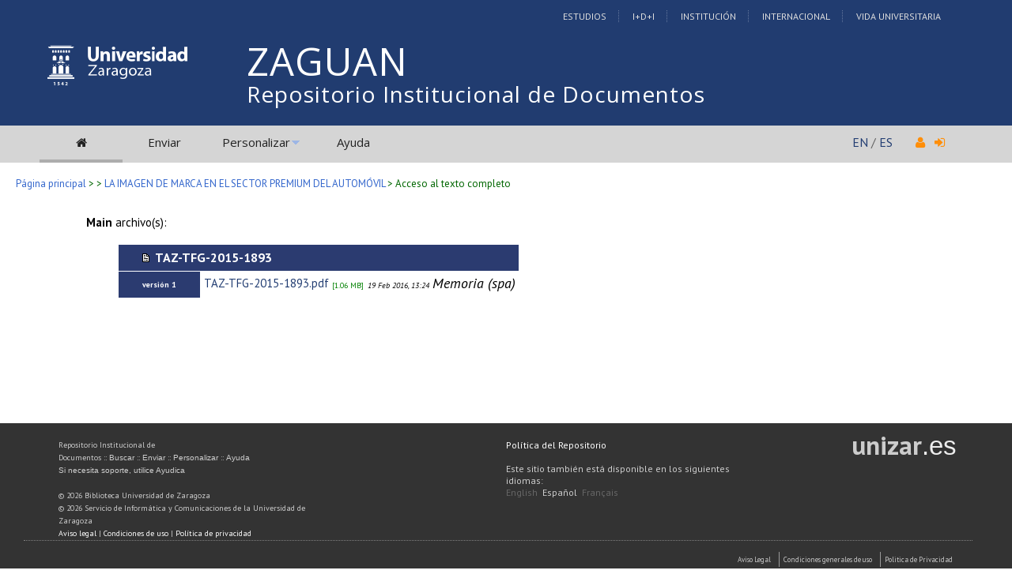

--- FILE ---
content_type: text/html; charset=UTF-8
request_url: https://zaguan.unizar.es/record/47593/files/
body_size: 13860
content:
<!DOCTYPE html PUBLIC "-//W3C//DTD XHTML 1.0 Transitional//EN"
"http://www.w3.org/TR/xhtml1/DTD/xhtml1-transitional.dtd">
<html xmlns="http://www.w3.org/1999/xhtml" xmlns:og="http://opengraphprotocol.org/schema/" lang="es" xml:lang="es">
<head>
 <meta http-equiv="Content-Type" content="text/html; charset=utf-8" />
 <meta http-equiv="Content-Language" content="es" />
 <title>LA IMAGEN DE MARCA EN EL SECTOR PREMIUM DEL AUTOMÓVIL - Repositorio Institucional de Documentos</title>
 
 <link rev="made" href="mailto:deposita@unizar.es" />
 <link rel="shortcut icon" href="/img/favicon.ico"/>
 <link rel="stylesheet" href="/img/invenio.css" type="text/css" />
 <!--[if lt IE 8]>
    <link rel="stylesheet" type="text/css" href="/img/invenio-ie7.css" />
 <![endif]-->
 <!--[if gt IE 8]>
    <style type="text/css">div.restrictedflag {filter:none;}</style>
 <![endif]-->
   <link rel="canonical" href="https://zaguan.unizar.es/record/47593/files/" />
  <link rel="alternate" hreflang="fr" href="https://zaguan.unizar.es/record/47593/files/?ln=fr" />
  <link rel="alternate" hreflang="en" href="https://zaguan.unizar.es/record/47593/files/?ln=en" />
  <link rel="alternate" hreflang="es" href="https://zaguan.unizar.es/record/47593/files/?ln=es" />

 <link rel="alternate" type="application/rss+xml" title="Repositorio Institucional de Documentos RSS" href="https://zaguan.unizar.es/rss" />
 <link rel="search" type="application/opensearchdescription+xml" href="https://zaguan.unizar.es/opensearchdescription" title="Repositorio Institucional de Documentos" />
 <link rel="unapi-server" type="application/xml" title="unAPI" href="https://zaguan.unizar.es/unapi" />
 
 <meta name="description" content="La imagen de marca es un concepto que las empresas deben tener en cuenta para acercarse a los consumidores, creando un vínculo emocional y transmitiendo unos valores culturales. En el presente trabajo se va a realizar un estudio sobre la imagen de marca en sector del automóvil, concretamente sobre el sector premium. Determinaremos cuáles han sido los acontecimientos que han hecho que este sector se encuentre actualmente en auge. Las principales marcas que estudiaremos serán Mercedes-Benz, Audi y BMW. Mediante la utilización de una encuesta y su posterior análisis, observaremos cuáles son los atributos que más atraen a los consumidores según la marca, diferenciando entre las percepciones de usuarios con marca premium y no premium. Todo ello nos permitirá establecer posibles estrategias que las empresas pueden seguir para tratar de mejorar su posición competitiva en el sector.
MELÚS GARCÍA, MERITXELL; Pina Pérez, José Miguel" />
 <meta name="keywords" content="" />
 <script type="text/javascript" src="/js/jquery.min.js"></script>
 <script type="text/javascript" src="/js/unizar.js"></script>
 <link href="https://fonts.googleapis.com/css?family=PT+Sans:400,400i,700,700i&display=swap" rel="stylesheet">
 
 

<!-- UNIZAR GOOGLE ANALYTICS tracking code -->
<script>
  (function(i,s,o,g,r,a,m){i['GoogleAnalyticsObject']=r;i[r]=i[r]||function(){
  (i[r].q=i[r].q||[]).push(arguments)},i[r].l=1*new Date();a=s.createElement(o),
  m=s.getElementsByTagName(o)[0];a.async=1;a.src=g;m.parentNode.insertBefore(a,m)
  })(window,document,'script','//www.google-analytics.com/analytics.js','ga');

  ga('create', 'UA-6988718-1', 'auto');
  ga('send', 'pageview');

</script>
<!-- /UNIZAR google analytics -->

<!-- Matomo ANTIGUO -->
<!--
<script type="text/javascript">
  var _paq = window._paq || [];
  /* tracker methods like "setCustomDimension" should be called before "trackPageView" */
  _paq.push(["setDocumentTitle", document.domain + "/" + document.title]);
  _paq.push(["setCookieDomain", "*.zaguan.unizar.es"]);
  _paq.push(['trackPageView']);
  _paq.push(['enableLinkTracking']);
  (function() {
    var u="//webstats.unizar.es/";
    _paq.push(['setTrackerUrl', u+'matomo.php']);
    _paq.push(['setSiteId', '139']);
    var d=document, g=d.createElement('script'), s=d.getElementsByTagName('script')[0];
    g.type='text/javascript'; g.async=true; g.defer=true; g.src=u+'matomo.js'; s.parentNode.insertBefore(g,s);
  })();
</script>
<noscript><p><img src="//webstats.unizar.es/matomo.php?idsite=139&amp;rec=1" style="border:0;" alt="" /></p></noscript>
-->
<!-- End Matomo Code -->

<!-- Matomo NUEVO -->
<script>
  var _paq = window._paq = window._paq || [];
  /* tracker methods like "setCustomDimension" should be called before "trackPageView" */
  _paq.push(['trackPageView']);
  _paq.push(['enableLinkTracking']);
  (function() {
    var u="//staweb.unizar.es/matomo/";
    _paq.push(['setTrackerUrl', u+'matomo.php']);
    _paq.push(['setSiteId', '139']);
    var d=document, g=d.createElement('script'), s=d.getElementsByTagName('script')[0];
    g.async=true; g.src=u+'matomo.js'; s.parentNode.insertBefore(g,s);
  })();
</script>
<!-- End Matomo Code -->


</head>
<body class="search">

<!-- UNIZAR -->
<div class="wrapper-header">

<!-- NUEVA CABECERA UNIZAR -->
<div id="cabecera" class="clearfix">
        <div id="header_superior">
         <div class="inner">
          <div class="barra-unizar-top">
            <a href="http://www.unizar.es/estudios" rel="nofollow">Estudios</a>
            <a href="http://www.unizar.es/I_D_i" rel="nofollow">I+D+I</a>
            <a href="http://www.unizar.es/institucion" rel="nofollow">Instituci&oacute;n</a>
            <a href="http://www.unizar.es/internacional" rel="nofollow">Internacional</a>
            <a href="http://www.unizar.es/vida-universitaria" rel="nofollow">Vida Universitaria</a>
          </div>
         </div>
    </div>
    <div id="header_medio">
      <div class="inner">
        <!-- 20150526 cambio PO gabinete imagen UNIZAR -->
        <div id="logos">
           <div id="logo-universidad"><a href="/"><i class="icon-universidad"></i></a></div>
          <div id="logo-iberus"><a href="http://www.campusiberus.es/"><i class="icon-iberus"></i></a></div>
        </div> 

        <div class="nombre-repo">
            <h1><a href="/?ln=es">Repositorio Institucional de Documentos</a></h1>
        </div>
      </div>
    </div>
    <div role="navigation" id="main-navigation-unizar" class="cdsmenu" >
     <div class="inner">
      <div id="main-navigation-unizar-izquierdo">
       <table class="headerbox">
           <tr class="menu">
              <td class="headermoduleboxbodyselected">
                 <a class="headerselected" href="/?ln=es"><i class="fa fa-home fa-1x"></i></a>
              </td>
              <td class="headermoduleboxbodyselected" style="display:none">
                 <a class="headerselected" href="/?ln=es">Buscar</a>
              </td>
              <td class="headermoduleboxbody">
                 <a class="header" href="/submit?ln=es">Enviar</a>
              </td>
              <td class="headermoduleboxbodyblank">
                 &nbsp;
              </td>
              <td class="headermoduleboxbody">
                <div class="hassubmenu">
        <a hreflang="en" class="header" href="https://zaguan.unizar.es/youraccount/display?ln=es">Personalizar</a>
        <ul class="subsubmenu"><li><a href="https://zaguan.unizar.es/youralerts/list?ln=es">Sus alertas</a></li><li><a href="https://zaguan.unizar.es/yourbaskets/display?ln=es">Sus carpetas</a></li><li><a href="https://zaguan.unizar.es/youralerts/display?ln=es">Sus búsquedas</a></li></ul></div>
              </td>
              <td class="headermoduleboxbodyblank">
                &nbsp;
              </td>
              <td class="headermoduleboxbody">
                 <a class="header" href="/help/?ln=es">Ayuda</a>
              </td>
                 <td class="headermoduleboxbodyblank">&nbsp;</td>
              <!--<td class="headermoduleboxbodyblanklast">
                 &nbsp;
              </td>-->
              <!--<td class="unizar-login">
                 <i class="fa fa-user fa-1x"></i>  &nbsp;
                   <a class="userinfo" href="https://zaguan.unizar.es/youraccount/login?ln=es&amp;referer=https%3A//zaguan.unizar.es/record/47593/files/%3F"> <i class="fa fa-sign-in fa-1x"></i> </a>
              </td>-->
           </tr>
      </table>
    </div>
    <div id="main-navigation-unizar-derecho">
      <div class="unizar-idiomas-repo">
         <span class="idioma-en"><a href="/?ln=en">EN</a> / </span>
         <span class="idioma-es"><a href="/?ln=es">ES</a></span>
         <i class="fa fa-user fa-1x"></i>  &nbsp;
                   <a class="userinfo" href="https://zaguan.unizar.es/youraccount/login?ln=es&amp;referer=https%3A//zaguan.unizar.es/record/47593/files/%3F"> <i class="fa fa-sign-in fa-1x"></i> </a>
       </div>
    </div>

    </div><!-- inner-->
  </div><!-- navigation -->
<!-- /NUEVA CABECERA UNIZAR -->

</div><!-- /header-wrapper -->

<table class="navtrailbox">
 <tr>
  <td class="navtrailboxbody">
   <a href="/?ln=es" class="navtrail">Página principal</a> &gt;  &gt; <a class="navtrail" href="https://zaguan.unizar.es/record/47593">LA IMAGEN DE MARCA EN EL SECTOR PREMIUM DEL AUTOMÓVIL</a>
                                        &gt; Acceso al texto completo
  </td>
 </tr>
</table>
<!-- end replaced page header -->

</div>

<div class="wrapper"><!-- sacamos el header del wrapper -->
        <div class="pagebody"><div class="pagebodystripemiddle"><div style="width:90%;margin:auto;min-height:100px;margin-top:10px">
                <!--start file list-->
                  <small><b>Main</b> archivo(s):</small><ul><table border="0" cellspacing="1" class="searchbox">
                   
                   <tr>
                     <td align="left" colspan="2" class="portalboxheader">
                       <img src='https://zaguan.unizar.es/img/smallfiles.gif' border="0" />&nbsp;&nbsp;TAZ-TFG-2015-1893
                     </td>
                   </tr><tr>
                        <td class="portalboxheader">
                          <font size="-2">versión 1</font>
                        </td>
                        <td>
                          <table>
                        <tr>
                    <td valign="top">
                      <small><a href="https://zaguan.unizar.es/record/47593/files/TAZ-TFG-2015-1893.pdf?version=1">TAZ-TFG-2015-1893.pdf</a></small>
                    </td>
                    <td valign="top">
                      <font size="-2" color="green">[1.06 MB]</font>
                      <font size="-2"><em>19 Feb 2016, 13:24</em>
                      
                    </td>
                    <td valign="top"><em>Memoria (spa)</em></td>
                    </tr></table></td></tr></table></ul>
                <!--end file list--></div>
              </div></div><!-- UNIZAR websearch_templates cierro el wrapper--></div> 
<div class="pagefooter">
<div class="inner"> <!-- UNIZAR 20150525 anyado div inner para guillermo -->

<!-- replaced page footer -->
 <div class="pagefooterstripeleft">
  Repositorio Institucional de Documentos&nbsp;::&nbsp;<a class="footer" href="/?ln=es">Buscar</a>&nbsp;::&nbsp;<a class="footer" href="/submit?ln=es">Enviar</a>&nbsp;::&nbsp;<a class="footer" href="https://zaguan.unizar.es/youraccount/display?ln=es">Personalizar</a>&nbsp;::&nbsp;<a class="footer" href="/help/?ln=es">Ayuda</a>
  <br />
<!--
  Powered by <a class="footer" href="http://invenio-software.org/">Invenio</a> v1.2
 <br />
  Mantenido por <a class="footer" href="mailto:deposita@unizar.es">deposita@unizar.es</a>
-->
 <a class="footer" href="https://ayudica.unizar.es">Si necesita soporte, utilice Ayudica</a> 
 <br /> 
 
  <br />
  &copy; <script>document.write(new Date().getFullYear())</script> Biblioteca Universidad de Zaragoza<br />
  &copy; <script>document.write(new Date().getFullYear())</script> Servicio de Inform&aacute;tica y Comunicaciones de la Universidad de Zaragoza
  <br /><a style="color:white;" href="http://www.unizar.es/aviso-legal" target="_blank">Aviso legal</a> | <a style="color:white;" href="http://www.unizar.es/condiciones-generales-de-uso" target="_blank">Condiciones de uso</a> | <a style="color:white;" href="http://www.unizar.es/politica-de-privacidad" target="_blank">Pol&iacute;tica de privacidad</a>   
 </div>
 <div class="pagefooterstriperight">

  <div id="idiomas_repositorio">
    <a style="color:white;" href="https://biblioteca.unizar.es/repositorio-zaguan/politicas-del-repositorio-institucional">Pol&iacute;tica del Repositorio</a>
    <br /><br />
    Este sitio también está disponible en los siguientes idiomas:<br /><a href="/record/47593/files/?ln=en" class="langinfo">English</a> &nbsp;<span class="langinfo">Español</span> &nbsp;<a href="/record/47593/files/?ln=fr" class="langinfo">Français</a>
 </div>

  <!-- pie tipo unizar.es -->
  <div id="datos_uni_footer">
     <!--<div id="direccion_footer">
         <ul>
           <li>Pedro Cerbuna,12</li>
           <li>50009 Zaragoza - Espa&ntilde;a</li>
           <li>Tel: 976 76 10 00</li> 
         </ul>
     </div>-->
     <div id="logo_unizar">
      <a href="http://www.unizar.es" target="_blank" title="Universidad de Zaragoza"><span id="unizar_logo_1">unizar</span><span id="unizar_logo_2">.es</span></a>
     </div>
  </div>
  <!-- /pie tipo unizar.es -->

 </div>

 <!-- terminos legales -->
 <div style="clear:both"></div>
 <div id="menu_footer_inferior">
            <ul>
                <li><a href="http://www.unizar.es/aviso-legal"> Aviso Legal</a></li>
                <li class="centro"><a href="http://www.unizar.es/condiciones-generales-de-uso">Condiciones generales de uso</a></li>
                <li><a href="http://www.unizar.es/politica-de-privacidad">Politica de Privacidad</a></li>
            </ul>
 </div>
 <!-- /terminos legales -->

<!-- /UNIZAR 20150525 cierro div inner -->
</div>

<!-- replaced page footer -->
</div>
</body>
</html>
        